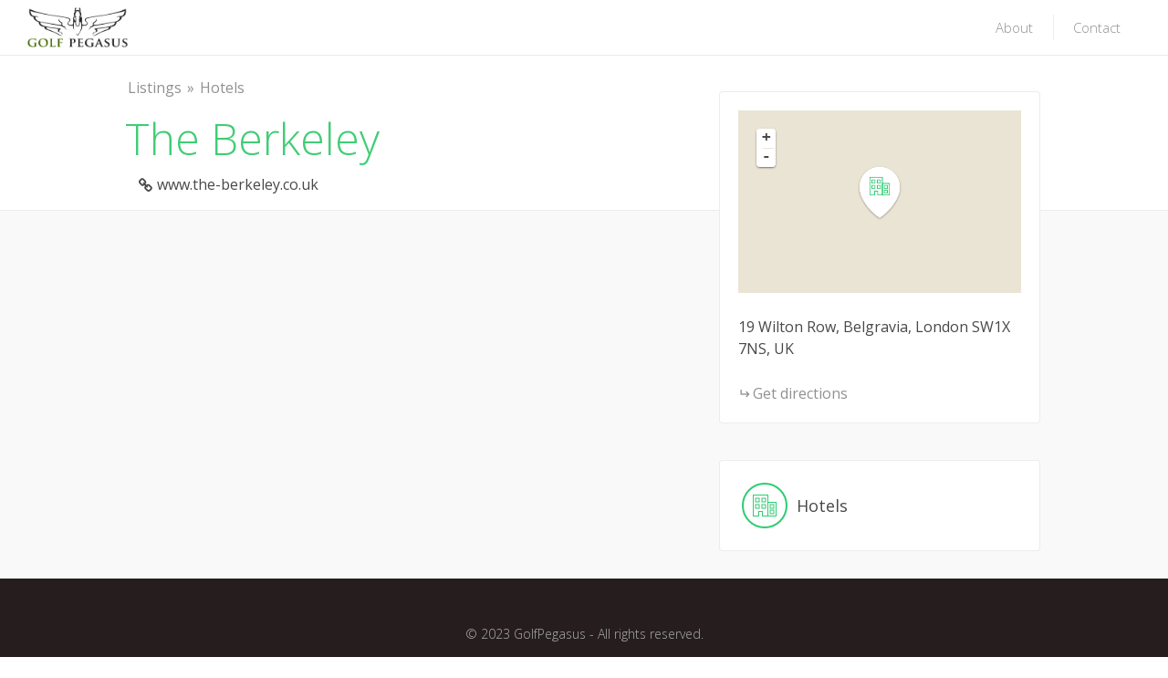

--- FILE ---
content_type: text/html; charset=UTF-8
request_url: https://www.golfpegasus.com/listings/the-berkeley/
body_size: 14486
content:
<!DOCTYPE html>
<html lang="en-US">
<head>
<meta charset="UTF-8">
<meta name="viewport" content="width=device-width, initial-scale=1, user-scalable=no">
<link rel="profile" href="http://gmpg.org/xfn/11">
<link rel="pingback" href="https://www.golfpegasus.com/xmlrpc.php">

<script defer data-domain="golfpegasus.com" src="https://plausible.io/js/script.js"></script>

<title>The Berkeley &#8211; Golf Pegasus</title>
<meta name='robots' content='max-image-preview:large' />
<link rel='dns-prefetch' href='//maps.googleapis.com' />
<link rel='dns-prefetch' href='//cdnjs.cloudflare.com' />
<link rel="alternate" type="application/rss+xml" title="Golf Pegasus &raquo; Feed" href="https://www.golfpegasus.com/feed/" />
<link rel="alternate" type="application/rss+xml" title="Golf Pegasus &raquo; Comments Feed" href="https://www.golfpegasus.com/comments/feed/" />
<script type="text/javascript">
window._wpemojiSettings = {"baseUrl":"https:\/\/s.w.org\/images\/core\/emoji\/14.0.0\/72x72\/","ext":".png","svgUrl":"https:\/\/s.w.org\/images\/core\/emoji\/14.0.0\/svg\/","svgExt":".svg","source":{"concatemoji":"https:\/\/www.golfpegasus.com\/wp-includes\/js\/wp-emoji-release.min.js?ver=6.2.8"}};
/*! This file is auto-generated */
!function(e,a,t){var n,r,o,i=a.createElement("canvas"),p=i.getContext&&i.getContext("2d");function s(e,t){p.clearRect(0,0,i.width,i.height),p.fillText(e,0,0);e=i.toDataURL();return p.clearRect(0,0,i.width,i.height),p.fillText(t,0,0),e===i.toDataURL()}function c(e){var t=a.createElement("script");t.src=e,t.defer=t.type="text/javascript",a.getElementsByTagName("head")[0].appendChild(t)}for(o=Array("flag","emoji"),t.supports={everything:!0,everythingExceptFlag:!0},r=0;r<o.length;r++)t.supports[o[r]]=function(e){if(p&&p.fillText)switch(p.textBaseline="top",p.font="600 32px Arial",e){case"flag":return s("\ud83c\udff3\ufe0f\u200d\u26a7\ufe0f","\ud83c\udff3\ufe0f\u200b\u26a7\ufe0f")?!1:!s("\ud83c\uddfa\ud83c\uddf3","\ud83c\uddfa\u200b\ud83c\uddf3")&&!s("\ud83c\udff4\udb40\udc67\udb40\udc62\udb40\udc65\udb40\udc6e\udb40\udc67\udb40\udc7f","\ud83c\udff4\u200b\udb40\udc67\u200b\udb40\udc62\u200b\udb40\udc65\u200b\udb40\udc6e\u200b\udb40\udc67\u200b\udb40\udc7f");case"emoji":return!s("\ud83e\udef1\ud83c\udffb\u200d\ud83e\udef2\ud83c\udfff","\ud83e\udef1\ud83c\udffb\u200b\ud83e\udef2\ud83c\udfff")}return!1}(o[r]),t.supports.everything=t.supports.everything&&t.supports[o[r]],"flag"!==o[r]&&(t.supports.everythingExceptFlag=t.supports.everythingExceptFlag&&t.supports[o[r]]);t.supports.everythingExceptFlag=t.supports.everythingExceptFlag&&!t.supports.flag,t.DOMReady=!1,t.readyCallback=function(){t.DOMReady=!0},t.supports.everything||(n=function(){t.readyCallback()},a.addEventListener?(a.addEventListener("DOMContentLoaded",n,!1),e.addEventListener("load",n,!1)):(e.attachEvent("onload",n),a.attachEvent("onreadystatechange",function(){"complete"===a.readyState&&t.readyCallback()})),(e=t.source||{}).concatemoji?c(e.concatemoji):e.wpemoji&&e.twemoji&&(c(e.twemoji),c(e.wpemoji)))}(window,document,window._wpemojiSettings);
</script>
<style type="text/css">
img.wp-smiley,
img.emoji {
	display: inline !important;
	border: none !important;
	box-shadow: none !important;
	height: 1em !important;
	width: 1em !important;
	margin: 0 0.07em !important;
	vertical-align: -0.1em !important;
	background: none !important;
	padding: 0 !important;
}
</style>
	<link rel='stylesheet' id='login-with-ajax-css' href='https://www.golfpegasus.com/wp-content/plugins/login-with-ajax/widget/widget.css?ver=3.1.7' type='text/css' media='all' />
<link rel='stylesheet' id='wp-block-library-css' href='https://www.golfpegasus.com/wp-includes/css/dist/block-library/style.min.css?ver=6.2.8' type='text/css' media='all' />
<link rel='stylesheet' id='classic-theme-styles-css' href='https://www.golfpegasus.com/wp-includes/css/classic-themes.min.css?ver=6.2.8' type='text/css' media='all' />
<style id='global-styles-inline-css' type='text/css'>
body{--wp--preset--color--black: #000000;--wp--preset--color--cyan-bluish-gray: #abb8c3;--wp--preset--color--white: #ffffff;--wp--preset--color--pale-pink: #f78da7;--wp--preset--color--vivid-red: #cf2e2e;--wp--preset--color--luminous-vivid-orange: #ff6900;--wp--preset--color--luminous-vivid-amber: #fcb900;--wp--preset--color--light-green-cyan: #7bdcb5;--wp--preset--color--vivid-green-cyan: #00d084;--wp--preset--color--pale-cyan-blue: #8ed1fc;--wp--preset--color--vivid-cyan-blue: #0693e3;--wp--preset--color--vivid-purple: #9b51e0;--wp--preset--gradient--vivid-cyan-blue-to-vivid-purple: linear-gradient(135deg,rgba(6,147,227,1) 0%,rgb(155,81,224) 100%);--wp--preset--gradient--light-green-cyan-to-vivid-green-cyan: linear-gradient(135deg,rgb(122,220,180) 0%,rgb(0,208,130) 100%);--wp--preset--gradient--luminous-vivid-amber-to-luminous-vivid-orange: linear-gradient(135deg,rgba(252,185,0,1) 0%,rgba(255,105,0,1) 100%);--wp--preset--gradient--luminous-vivid-orange-to-vivid-red: linear-gradient(135deg,rgba(255,105,0,1) 0%,rgb(207,46,46) 100%);--wp--preset--gradient--very-light-gray-to-cyan-bluish-gray: linear-gradient(135deg,rgb(238,238,238) 0%,rgb(169,184,195) 100%);--wp--preset--gradient--cool-to-warm-spectrum: linear-gradient(135deg,rgb(74,234,220) 0%,rgb(151,120,209) 20%,rgb(207,42,186) 40%,rgb(238,44,130) 60%,rgb(251,105,98) 80%,rgb(254,248,76) 100%);--wp--preset--gradient--blush-light-purple: linear-gradient(135deg,rgb(255,206,236) 0%,rgb(152,150,240) 100%);--wp--preset--gradient--blush-bordeaux: linear-gradient(135deg,rgb(254,205,165) 0%,rgb(254,45,45) 50%,rgb(107,0,62) 100%);--wp--preset--gradient--luminous-dusk: linear-gradient(135deg,rgb(255,203,112) 0%,rgb(199,81,192) 50%,rgb(65,88,208) 100%);--wp--preset--gradient--pale-ocean: linear-gradient(135deg,rgb(255,245,203) 0%,rgb(182,227,212) 50%,rgb(51,167,181) 100%);--wp--preset--gradient--electric-grass: linear-gradient(135deg,rgb(202,248,128) 0%,rgb(113,206,126) 100%);--wp--preset--gradient--midnight: linear-gradient(135deg,rgb(2,3,129) 0%,rgb(40,116,252) 100%);--wp--preset--duotone--dark-grayscale: url('#wp-duotone-dark-grayscale');--wp--preset--duotone--grayscale: url('#wp-duotone-grayscale');--wp--preset--duotone--purple-yellow: url('#wp-duotone-purple-yellow');--wp--preset--duotone--blue-red: url('#wp-duotone-blue-red');--wp--preset--duotone--midnight: url('#wp-duotone-midnight');--wp--preset--duotone--magenta-yellow: url('#wp-duotone-magenta-yellow');--wp--preset--duotone--purple-green: url('#wp-duotone-purple-green');--wp--preset--duotone--blue-orange: url('#wp-duotone-blue-orange');--wp--preset--font-size--small: 13px;--wp--preset--font-size--medium: 20px;--wp--preset--font-size--large: 36px;--wp--preset--font-size--x-large: 42px;--wp--preset--spacing--20: 0.44rem;--wp--preset--spacing--30: 0.67rem;--wp--preset--spacing--40: 1rem;--wp--preset--spacing--50: 1.5rem;--wp--preset--spacing--60: 2.25rem;--wp--preset--spacing--70: 3.38rem;--wp--preset--spacing--80: 5.06rem;--wp--preset--shadow--natural: 6px 6px 9px rgba(0, 0, 0, 0.2);--wp--preset--shadow--deep: 12px 12px 50px rgba(0, 0, 0, 0.4);--wp--preset--shadow--sharp: 6px 6px 0px rgba(0, 0, 0, 0.2);--wp--preset--shadow--outlined: 6px 6px 0px -3px rgba(255, 255, 255, 1), 6px 6px rgba(0, 0, 0, 1);--wp--preset--shadow--crisp: 6px 6px 0px rgba(0, 0, 0, 1);}:where(.is-layout-flex){gap: 0.5em;}body .is-layout-flow > .alignleft{float: left;margin-inline-start: 0;margin-inline-end: 2em;}body .is-layout-flow > .alignright{float: right;margin-inline-start: 2em;margin-inline-end: 0;}body .is-layout-flow > .aligncenter{margin-left: auto !important;margin-right: auto !important;}body .is-layout-constrained > .alignleft{float: left;margin-inline-start: 0;margin-inline-end: 2em;}body .is-layout-constrained > .alignright{float: right;margin-inline-start: 2em;margin-inline-end: 0;}body .is-layout-constrained > .aligncenter{margin-left: auto !important;margin-right: auto !important;}body .is-layout-constrained > :where(:not(.alignleft):not(.alignright):not(.alignfull)){max-width: var(--wp--style--global--content-size);margin-left: auto !important;margin-right: auto !important;}body .is-layout-constrained > .alignwide{max-width: var(--wp--style--global--wide-size);}body .is-layout-flex{display: flex;}body .is-layout-flex{flex-wrap: wrap;align-items: center;}body .is-layout-flex > *{margin: 0;}:where(.wp-block-columns.is-layout-flex){gap: 2em;}.has-black-color{color: var(--wp--preset--color--black) !important;}.has-cyan-bluish-gray-color{color: var(--wp--preset--color--cyan-bluish-gray) !important;}.has-white-color{color: var(--wp--preset--color--white) !important;}.has-pale-pink-color{color: var(--wp--preset--color--pale-pink) !important;}.has-vivid-red-color{color: var(--wp--preset--color--vivid-red) !important;}.has-luminous-vivid-orange-color{color: var(--wp--preset--color--luminous-vivid-orange) !important;}.has-luminous-vivid-amber-color{color: var(--wp--preset--color--luminous-vivid-amber) !important;}.has-light-green-cyan-color{color: var(--wp--preset--color--light-green-cyan) !important;}.has-vivid-green-cyan-color{color: var(--wp--preset--color--vivid-green-cyan) !important;}.has-pale-cyan-blue-color{color: var(--wp--preset--color--pale-cyan-blue) !important;}.has-vivid-cyan-blue-color{color: var(--wp--preset--color--vivid-cyan-blue) !important;}.has-vivid-purple-color{color: var(--wp--preset--color--vivid-purple) !important;}.has-black-background-color{background-color: var(--wp--preset--color--black) !important;}.has-cyan-bluish-gray-background-color{background-color: var(--wp--preset--color--cyan-bluish-gray) !important;}.has-white-background-color{background-color: var(--wp--preset--color--white) !important;}.has-pale-pink-background-color{background-color: var(--wp--preset--color--pale-pink) !important;}.has-vivid-red-background-color{background-color: var(--wp--preset--color--vivid-red) !important;}.has-luminous-vivid-orange-background-color{background-color: var(--wp--preset--color--luminous-vivid-orange) !important;}.has-luminous-vivid-amber-background-color{background-color: var(--wp--preset--color--luminous-vivid-amber) !important;}.has-light-green-cyan-background-color{background-color: var(--wp--preset--color--light-green-cyan) !important;}.has-vivid-green-cyan-background-color{background-color: var(--wp--preset--color--vivid-green-cyan) !important;}.has-pale-cyan-blue-background-color{background-color: var(--wp--preset--color--pale-cyan-blue) !important;}.has-vivid-cyan-blue-background-color{background-color: var(--wp--preset--color--vivid-cyan-blue) !important;}.has-vivid-purple-background-color{background-color: var(--wp--preset--color--vivid-purple) !important;}.has-black-border-color{border-color: var(--wp--preset--color--black) !important;}.has-cyan-bluish-gray-border-color{border-color: var(--wp--preset--color--cyan-bluish-gray) !important;}.has-white-border-color{border-color: var(--wp--preset--color--white) !important;}.has-pale-pink-border-color{border-color: var(--wp--preset--color--pale-pink) !important;}.has-vivid-red-border-color{border-color: var(--wp--preset--color--vivid-red) !important;}.has-luminous-vivid-orange-border-color{border-color: var(--wp--preset--color--luminous-vivid-orange) !important;}.has-luminous-vivid-amber-border-color{border-color: var(--wp--preset--color--luminous-vivid-amber) !important;}.has-light-green-cyan-border-color{border-color: var(--wp--preset--color--light-green-cyan) !important;}.has-vivid-green-cyan-border-color{border-color: var(--wp--preset--color--vivid-green-cyan) !important;}.has-pale-cyan-blue-border-color{border-color: var(--wp--preset--color--pale-cyan-blue) !important;}.has-vivid-cyan-blue-border-color{border-color: var(--wp--preset--color--vivid-cyan-blue) !important;}.has-vivid-purple-border-color{border-color: var(--wp--preset--color--vivid-purple) !important;}.has-vivid-cyan-blue-to-vivid-purple-gradient-background{background: var(--wp--preset--gradient--vivid-cyan-blue-to-vivid-purple) !important;}.has-light-green-cyan-to-vivid-green-cyan-gradient-background{background: var(--wp--preset--gradient--light-green-cyan-to-vivid-green-cyan) !important;}.has-luminous-vivid-amber-to-luminous-vivid-orange-gradient-background{background: var(--wp--preset--gradient--luminous-vivid-amber-to-luminous-vivid-orange) !important;}.has-luminous-vivid-orange-to-vivid-red-gradient-background{background: var(--wp--preset--gradient--luminous-vivid-orange-to-vivid-red) !important;}.has-very-light-gray-to-cyan-bluish-gray-gradient-background{background: var(--wp--preset--gradient--very-light-gray-to-cyan-bluish-gray) !important;}.has-cool-to-warm-spectrum-gradient-background{background: var(--wp--preset--gradient--cool-to-warm-spectrum) !important;}.has-blush-light-purple-gradient-background{background: var(--wp--preset--gradient--blush-light-purple) !important;}.has-blush-bordeaux-gradient-background{background: var(--wp--preset--gradient--blush-bordeaux) !important;}.has-luminous-dusk-gradient-background{background: var(--wp--preset--gradient--luminous-dusk) !important;}.has-pale-ocean-gradient-background{background: var(--wp--preset--gradient--pale-ocean) !important;}.has-electric-grass-gradient-background{background: var(--wp--preset--gradient--electric-grass) !important;}.has-midnight-gradient-background{background: var(--wp--preset--gradient--midnight) !important;}.has-small-font-size{font-size: var(--wp--preset--font-size--small) !important;}.has-medium-font-size{font-size: var(--wp--preset--font-size--medium) !important;}.has-large-font-size{font-size: var(--wp--preset--font-size--large) !important;}.has-x-large-font-size{font-size: var(--wp--preset--font-size--x-large) !important;}
.wp-block-navigation a:where(:not(.wp-element-button)){color: inherit;}
:where(.wp-block-columns.is-layout-flex){gap: 2em;}
.wp-block-pullquote{font-size: 1.5em;line-height: 1.6;}
</style>
<link rel='stylesheet' id='contact-form-7-css' href='https://www.golfpegasus.com/wp-content/plugins/contact-form-7/includes/css/styles.css?ver=4.8' type='text/css' media='all' />
<link rel='stylesheet' id='chosen-css' href='https://www.golfpegasus.com/wp-content/plugins/wp-job-manager/assets/css/chosen.css?ver=1.1.0' type='text/css' media='all' />
<link rel='stylesheet' id='wp-job-manager-frontend-css' href='https://www.golfpegasus.com/wp-content/plugins/wp-job-manager/assets/css/frontend.css?ver=1.26.2' type='text/css' media='all' />
<link rel='stylesheet' id='listable-style-css' href='https://www.golfpegasus.com/wp-content/themes/listable/style.css?ver=1.7.5' type='text/css' media='all' />
<link rel='stylesheet' id='listable-login-with-ajax-css' href='https://www.golfpegasus.com/wp-content/themes/listable/assets/css/login-with-ajax.css?ver=1.7.5' type='text/css' media='all' />
<script type='text/javascript' src='https://www.golfpegasus.com/wp-includes/js/jquery/jquery.min.js?ver=3.6.4' id='jquery-core-js'></script>
<script type='text/javascript' src='https://www.golfpegasus.com/wp-includes/js/jquery/jquery-migrate.min.js?ver=3.4.0' id='jquery-migrate-js'></script>
<script type='text/javascript' id='login-with-ajax-js-extra'>
/* <![CDATA[ */
var LWA = {"ajaxurl":"https:\/\/www.golfpegasus.com\/wp-admin\/admin-ajax.php"};
/* ]]> */
</script>
<script type='text/javascript' src='https://www.golfpegasus.com/wp-content/plugins/login-with-ajax/widget/login-with-ajax.js?ver=3.1.7' id='login-with-ajax-js'></script>
<script type='text/javascript' src='//cdnjs.cloudflare.com/ajax/libs/gsap/1.18.5/TweenLite.min.js?ver=6.2.8' id='tween-lite-js'></script>
<script type='text/javascript' src='//cdnjs.cloudflare.com/ajax/libs/gsap/1.18.5/plugins/ScrollToPlugin.min.js?ver=6.2.8' id='scroll-to-plugin-js'></script>
<script type='text/javascript' src='//cdnjs.cloudflare.com/ajax/libs/gsap/1.18.5/plugins/CSSPlugin.min.js?ver=6.2.8' id='cssplugin-js'></script>
<link rel="https://api.w.org/" href="https://www.golfpegasus.com/wp-json/" /><link rel="EditURI" type="application/rsd+xml" title="RSD" href="https://www.golfpegasus.com/xmlrpc.php?rsd" />
<link rel="wlwmanifest" type="application/wlwmanifest+xml" href="https://www.golfpegasus.com/wp-includes/wlwmanifest.xml" />
<meta name="generator" content="WordPress 6.2.8" />
<link rel="canonical" href="https://www.golfpegasus.com/listings/the-berkeley/" />
<link rel='shortlink' href='https://www.golfpegasus.com/?p=11609' />
<link rel="alternate" type="application/json+oembed" href="https://www.golfpegasus.com/wp-json/oembed/1.0/embed?url=https%3A%2F%2Fwww.golfpegasus.com%2Flistings%2Fthe-berkeley%2F" />
<link rel="alternate" type="text/xml+oembed" href="https://www.golfpegasus.com/wp-json/oembed/1.0/embed?url=https%3A%2F%2Fwww.golfpegasus.com%2Flistings%2Fthe-berkeley%2F&#038;format=xml" />

	<script>
	var gaaf_fields = ' [name="MainSearchField"], #search_location, .search_location';
	</script>
			<script type="text/javascript">
				if (typeof WebFont !== 'undefined') {					WebFont.load({
						google: {families: ['Open Sans:300:greek','Open Sans:300:greek','Open Sans:300,300italic,regular,italic,600,600italic,700,700italic,800,800italic:greek','Open Sans:300:greek','Open Sans:300:greek','Open Sans:300:greek','Open Sans:300:greek','Open Sans:300:greek']},
						classes: false,
						events: false
					});
				} else {
					var tk = document.createElement('script');
					tk.src = '//ajax.googleapis.com/ajax/libs/webfont/1/webfont.js';
					tk.type = 'text/javascript';

					tk.onload = tk.onreadystatechange = function () {
						WebFont.load({
							google: {families: ['Open Sans:300:greek','Open Sans:300:greek','Open Sans:300,300italic,regular,italic,600,600italic,700,700italic,800,800italic:greek','Open Sans:300:greek','Open Sans:300:greek','Open Sans:300:greek','Open Sans:300:greek','Open Sans:300:greek']},
							classes: false,
							events: false
						});
					};

					var s = document.getElementsByTagName('script')[0];
					s.parentNode.insertBefore(tk, s);
				}
			</script>
				<style id="customify_typography_output_style">
			.site-header .site-title {
 font-family: Open Sans;
font-weight: 300;
}
.primary-menu > ul, ul.primary-menu a {
 font-family: Open Sans;
font-weight: 300;
}
input,
								textarea,
								label,
								html,
								.entry-content blockquote cite,
								.comment-content blockquote cite,
								.card--feature .card__content,
								.rating,
								.widget--footer .search-form .search-field,
								.featured-label,
								.package__description,
								.footer-text-area,
								.widget_listing_comments h3.pixrating_title,
								.chosen-container-multi .chosen-choices,
								.chosen-container-single .chosen-single,
								.product .product__price,
								.product .product__tag {
 font-family: Open Sans;
}
.entry-title, .archive-title,
									h1, h2, h3,
									.card--feature .card__title,
									.results,
									.page-title,
									.search_location input,
									.package__title, .package__price,
									h2.comments-title,
									.page-add-listing fieldset:first-child label,
									.product-content .price {
 font-family: Open Sans;
font-weight: 300;
}
.intro,
									.description,
									.tabs.wc-tabs,
									.job-manager-form fieldset .job-manager-uploaded-files .job-manager-uploaded-file .job-manager-uploaded-file-preview a,
									.widget_subtitle--frontpage,
									.category-list a,
									.single:not(.single-job_listing) .entry-subtitle,
									.page .entry-subtitle,
									.single-job_listing .entry-subtitle {
 font-family: Open Sans;
font-weight: 300;
}
.card__title.card__title, ul.categories--widget .category-count,
									ul.categories--widget .category-text {
 font-family: Open Sans;
font-weight: 300;
}
.card {
 font-family: Open Sans;
font-weight: 300;
}
.single:not(.single-job_listing) .entry-meta,
								.page .entry-meta,
								.single:not(.single-job_listing) div.sd-social.sd-social > div.sd-content.sd-content ul li > a,
								.page div.sd-social.sd-social > div.sd-content.sd-content ul li > a,
								.search_jobs select,
								.search-form .search-field,
								.search_jobs--frontpage .chosen-container .chosen-results li,
								.search_jobs--frontpage .chosen-container-multi .chosen-choices li.search-field input[type=text],
								.search_jobs--frontpage .chosen-container-single .chosen-single span,
								.search_jobs .chosen-container .chosen-results li,
								.search_jobs .chosen-container-multi .chosen-choices li.search-field input[type=text],
								.search_jobs .chosen-container-single .chosen-single span,
								.search_jobs--frontpage-facetwp,
								.search_jobs--frontpage-facetwp input,
								.search_jobs--frontpage-facetwp select,
								.search_jobs--frontpage-facetwp .facetwp-filter-title,
								.header-facet-wrapper .facetwp-facet input,
								.header-facet-wrapper .facetwp-facet select,
								.header-facet-wrapper .facetwp-facet label,
								.active-tag,
								.chosen-results,
								.job_filters .search_jobs div.search_location input,
								.search-suggestions-menu li a,
								.page-template-front_page .search-form .search-submit,
								.btn,
								input[type="submit"],
								button[type="submit"],
								.woocommerce-account:not(.logged-in) .woocommerce form.login input[type="submit"],
								.woocommerce .button,
								.search_jobs--frontpage #search_location {
 font-family: Open Sans;
font-weight: 300;
}
		</style>
			<style id="customify_output_style">
		
.bar, .bar--fixed, .site-header,
.primary-menu ul .children, ul.primary-menu .sub-menu, .search-suggestions-menu,
.search-suggestions-menu .sub-menu,
.site-header .search-form .search-field,
.site-header .search-form.is--active,
.search_jobs--frontpage .chosen-container .chosen-results { background-color: #FFFFFF; }
ul.primary-menu > .menu-item.menu-item-has-children > .sub-menu:before,
  .site-header .search-suggestions-menu:before { border-top-color: #FFFFFF; }
.site-header .site-title,
.menu-trigger, .search-trigger--mobile { color: #484848; }
.search-form .search-field,
.search-form .search-submit { color: #484848; }
.header--transparent .primary-menu ul .children a,
.primary-menu ul .header--transparent .children a,
.header--transparent ul.primary-menu .sub-menu a,
ul.primary-menu .header--transparent .sub-menu a,
div.sd-social.sd-social .inner a span { color: #919191; }
.primary-menu ul a, ul.primary-menu a, .menu-wrapper a,
.primary-menu ul .page_item a,
ul.primary-menu .menu-item a,
.primary-menu ul .page_item_has_children > a,
ul.primary-menu .menu-item-has-children > a { color: #919191; }
.sub-menu .primary-menu ul .page_item_has_children:after,
.primary-menu ul .sub-menu .page_item_has_children:after,
.sub-menu ul.primary-menu .menu-item-has-children:after,
ul.primary-menu .sub-menu .menu-item-has-children:after,
.primary-menu ul .page_item_has_children:after,
ul.primary-menu .menu-item-has-children:after,
.primary-menu ul > .cta.page_item:after,
ul.primary-menu > .cta.menu-item:after { border-top-color: #919191; }
.primary-menu.primary-menu ul .page_item_has_children:hover:after,
ul.primary-menu.primary-menu .menu-item-has-children:hover:after,
.hover.menu-item-has-children > a:after, .hover.page_item_has_children > a:after,
.page-template-front_page .is--active .search-field-wrapper:after { border-top-color: #ff4d55; }
.search-suggestions-menu .menu-item-has-children:hover:after { border-left-color: #ff4d55; }
.primary-menu > ul li:hover > a, ul.primary-menu li:hover > a,
.search-suggestions-menu li:hover > a,
.header--transparent .primary-menu ul .page_item_has_children:hover > a,
.header--transparent .primary-menu ul .page_item:hover > a,
.header--transparent ul.primary-menu .menu-item-has-children:hover > a,
.header--transparent ul.primary-menu .menu-item:hover > a { color: #ff4d55; }
.page-template-front_page .search-suggestions-menu > .menu-item:hover > a,
.search_jobs--frontpage .chosen-container .chosen-results li:hover { background-color: #ff4d55; }
html, .job_filters, .page-package-selection .hentry.hentry, .single-job_listing .entry-header:before,
.listing-sidebar--main .widget:not(.widget_listing_tags):not(.widget_listing_actions):not(.widget_listing_comments),
.listing-sidebar--top .widget,
.listing-sidebar--bottom,
.listing-sidebar--main .comment-respond,
.page-add-listing .entry-content,
.page-add-listing fieldset:first-child,
.woocommerce-account:not(.logged-in) .entry-content .woocommerce form,
.post-password-form,
.page-listings div.job_listings .load_more_jobs strong { background-color: #FFFFFF; }
.widget_listing_comments #add_post_rating:not(:empty):before { border-right-color: #FFFFFF; }
.front-page-section:nth-child(2n),
.blog, .archive, .woocommerce.archive,
.page-header, .page-header-background,
.single:not(.single-job_listing) .entry-featured, .page .entry-featured,
.error404 .entry-header, .search-no-results .entry-header,
.single-job_listing,
.page-add-listing .hentry,
.job_filters .showing_jobs,
.job_listing_packages,
.page-listings,
.tax-job_listing_category,
.tax-job_listing_tag,
.single-action-buttons .action__icon,
.woocommerce-account:not(.logged-in) .site-content,
.woocommerce-account:not(.logged-in) .entry-content,
.mobile-buttons, .tabs.wc-tabs,
.woocommerce-cart,
.woocommerce-checkout { background-color: #F9F9F9; }
.job_listing_packages, { background-color: #F9F9F9; }
.page-title,
.widget_title--frontpage,
.single:not(.single-job_listing) .entry-title, .page .entry-title,

.card__title.card__title,
.card__title.card__title a,
.package__price,
.product .card__title.card__title,

h1, h2, h3, h4, h5, h6,
.results,
.intro,
.listing-sidebar .widget_sidebar_title { color: #484848; }
.widget_subtitle--frontpage { color: #919191; }
.entry-content a:hover, .comment-content a:hover,
label, html,

.widget--footer .search-form .search-field,
.entry-content a.listing-contact,
.single-action-buttons .action__text, .single-action-buttons .action__text--mobile,
div.sd-social.sd-social > div.sd-content.sd-content ul li > a span,

.listing-sidebar,
.widget_listing_content,
.widget_listing_comments h3.pixrating_title,
.widget_listing_sidebar_categories .category-text,
.widget_listing_tags .tag__text,
ol.comment-list .fn,
ol.comment-list .fn a,
ol.comment-list .comment-content,
ol.comment-list .reply,
.comment-respond label,
.page-template-front_page .search-form .search-field,
.woocommerce-account:not(.logged-in) .woocommerce form.login .form-row .required,
.mobile-buttons .btn--view, .search_jobs--frontpage .chosen-container .chosen-results li { color: #484848; }
input[type="checkbox"]:focus,
.package__btn.package__btn:hover { border-color: #484848; }
.btn:hover, input[type="submit"]:hover,
.job-manager-form fieldset .job-manager-uploaded-files .job-manager-uploaded-file .job-manager-uploaded-file-preview a:hover,
.woocommerce-account:not(.logged-in) .woocommerce form.login input[type="submit"]:hover,
.woocommerce .button:hover, .btn:focus, input[type="submit"]:focus,
.job-manager-form fieldset .job-manager-uploaded-files .job-manager-uploaded-file .job-manager-uploaded-file-preview a:focus,
.woocommerce-account:not(.logged-in) .woocommerce form.login input[type="submit"]:focus, .woocommerce .button:focus,
.package__btn.package__btn:hover,
.job_listing_preview_title input[name="edit_job"],
 .page-template-front_page .search-form .search-submit:hover { background-color: #484848; }
.btn, input[type="submit"],
.page-template-front_page .search-form .search-submit,
.job-manager-form fieldset .job-manager-uploaded-files .job-manager-uploaded-file .job-manager-uploaded-file-preview a,
.woocommerce-account:not(.logged-in) .woocommerce form.login input[type="submit"],
.woocommerce .button,
.popup__rating,
.single-action-buttons .action:hover .action__icon,
.action--favorite.bookmarked .action__icon,
.package--featured .package__btn.package__btn,
.featured-label,
.product .product__tag,
.wc-bookings-date-picker .ui-datepicker td > a:hover,
.wc-bookings-date-picker .ui-datepicker table .bookable-range a,
.wc-bookings-date-picker .ui-datepicker table .ui-datepicker-current-day a,
.block-picker > li a.selected,
.block-picker > li a:hover,
.lwa-form input[type="submit"]:hover { background-color: #40cc75; }
.package__btn.package__btn { color: #40cc75; }
.heart.is--bookmarked #hearshape { fill: #40cc75; }
.card, .package, .leaflet-popup-content, .leaflet-popup-tip { background-color: #FFFFFF; }
.card { border-radius: 8px; }
ul.categories--widget .category-cover { border-radius: 4px; }
.card--listing .card__title.card__title,
.card--post a:hover,
.grid__item--widget .posted-on a:hover,
.grid__item--widget .card--post a:hover,
.popup__title.popup__title { color: #2ecc71; }
.card, .card__content, .card--post.sticky,
.popup__address, .package__description,
.single-job_listing .entry-subtitle { color: #ababab; }
.card .pin,
.card .pin__icon,
.card--listing .card__rating.rating,
.widget_listing_sidebar_categories .category-icon { color: #2ecc71; }
.card__tag,
.card__rating.rating,
.single-action-buttons .action__icon,
.widget_listing_sidebar_categories .category-icon { border-color: #2ecc71; }
.pin--selected #selected { fill: #2ecc71; }
.card__rating.card__pin { color: #2ecc71; }
.card__tag,
.card__rating.rating,
.widget_listing_sidebar_categories .category-icon { background-color: #FFFFFF; }
.pin #selected,
.marker-cluster svg #svgCluster2,
.marker-cluster svg #svgCluster3,
.marker-cluster svg #svgCluster4,
.pin #oval { fill: #FFFFFF; }
.pin--selected #selected,
.marker-cluster svg #svgCluster1,
.heart.is--bookmarked #heartshape { fill: #2ecc71; }
.marker-cluster, .pin__icon { color: #2ecc71; }
.footer-widget-area { background-color: #2F2929; }
.widget--footer { color: #FFFFFF; }
.site-footer { background-color: #261E1E; }
.site-info { color: #ADADB2; }
.theme-info { color: #706C6C; }
.not-entry-content a,
.comment-content a,
.single-categories-breadcrumb a:hover,
.single-rating > i, .widget_listing_comments .comment .review_rate > i,
.single-action-buttons .action:hover .action__text,
.action--favorite.bookmarked .action__icon,
.tags-links a:hover, .tags-links a:focus,
.loader,
.listing-sidebar a:hover,
.listing-sidebar .action__icon,
.widget_listing_comments #add_comment_rating_wrap i,
ol.comment-list .fn a:hover,
.single-job_listing .entry-title,
.page-listings div.job_listings .load_more_jobs:hover strong,
.tax-job_listing_category div.job_listings .load_more_jobs:hover strong,
.tax-job_listing_tag div.job_listings .load_more_jobs:hover strong,
.chosen-container-single .chosen-single span,
.chosen-container .chosen-results li.highlighted,
progress,
.single-product .stars a:before,
.product-content .price,
.tabs.wc-tabs li.active a,
.color-accent,
.entry-content a, .comment-content a,
.gallery-arrow,
.job-manager-form fieldset .job-manager-uploaded-files .job-manager-uploaded-file .job-manager-uploaded-file-preview a:hover,
.job-manager-form fieldset .job-manager-uploaded-files .job-manager-uploaded-file .job-manager-uploaded-file-preview a:focus,
.package__btn.package__btn:hover,
.nav-links a:hover, .site-footer a:hover, .facetwp-pager a:hover,
.facetwp-pager a.first-page:hover:before, .facetwp-pager a.first-page:hover:after,
.facetwp-pager a.last-page:hover:before, .facetwp-pager a.last-page:hover:after,
.widget_listing_sidebar_claim_listing .listing-claim-button, .lwa-form .lwa-action-link,
.pac-container .pac-item:hover .pac-item-query { color: #40cc75; }
.secondary-menu, .secondary-menu-wrapper:before, .product__remove,
.page-template-front_page .pac-container .pac-item:hover,
.page-template-front_page .search_jobs--frontpage .search-submit,
.facetwp-type-slider .noUi-connect,
.card__featured-tag, .woocommerce-message { background-color: #40cc75; }
progress::-webkit-progress-bar { background: #40cc75; }
progress::-webkit-progress-value { background: #40cc75; }
progress::-moz-progress-bar { background: #40cc75; }
.page-template-front_page .is--active .search-field-wrapper.has--menu:after,
ul.secondary-menu > .menu-item.menu-item-has-children > .sub-menu:after { border-top-color: #40cc75; }
.description, .tabs.wc-tabs,

.single-categories-breadcrumb a,
.single-categories-breadcrumb a:after,
.single-rating .rating-value, .widget_listing_comments .comment .review_rate .rating-value,
div.sd-social.sd-social > div.sd-content.sd-content ul li > a,
.sharedaddy div.sd-social-icon .sd-content ul li[class*="share-"].share-press-this a.sd-button,
.sharedaddy div.sd-social-icon .sd-content ul li[class*="share-"].share-press-this a.sd-button:before,
.tags-links,
.tags-links a,
.listing-sidebar a,
.widget_listing_comments .comment-meta a,
.comment-meta a,
.single:not(.single-job_listing) .entry-subtitle, .page .entry-subtitle,
.single:not(.single-job_listing) .entry-meta a, .page .entry-meta a,
.tax-job_listing_category div.job_listings .load_more_jobs strong, .tax-job_listing_tag div.job_listings .load_more_jobs strong,

.search_jobs select,
.chosen-container-multi .chosen-choices li.search-field input[type=text], .chosen-container-single .chosen-single span,
.active-tag,
.select-tags .chosen-container-multi .chosen-choices,

.chosen-results,
.job-manager-form .field small.field-description,
.uploader-btn .spacer .text,
.page-add-listing .chosen-container-multi .chosen-choices li.search-choice,
.woocommerce-account:not(.logged-in) .woocommerce form.login label[for=rememberme],
.woocommerce-account:not(.logged-in) .lost_password a,
.woocommerce-breadcrumb,
.product-content .price del,
.mfp-iframe-scaler.mfp-wp-login .mfp-close,
.nav-links a, .facetwp-pager a { color: #919191; }
.page-template-front_page .search-form .search-field::-webkit-input-placeholder { color: #919191; }
.page-template-front_page .search-form .search-field::-moz-placeholder { color: #919191; }
.page-template-front_page .search-form .search-field::-moz-placeholder { color: #919191; }
.select-tags .chosen-container-multi .chosen-choices li.search-field::-webkit-input-placeholder { color: #919191; }
.select-tags .chosen-container-multi .chosen-choices li.search-field:-moz-placeholder { color: #919191; }
.select-tags .chosen-container-multi .chosen-choices li.search-field::-moz-placeholder { color: #919191; }
.select-tags .chosen-container-multi .chosen-choices li.search-field:-ms-input-placeholder { color: #919191; }
.description_tooltip { color: #919191; }
.job_filters .showing_jobs,
.tax-job_listing_category div.job_listings .load_more_jobs strong,
.tax-job_listing_tag div.job_listings .load_more_jobs strong { color: #ABABAB; }
.chosen-container-single .chosen-single div b:after,
.select-tags .chosen-container-multi .chosen-choices:after { border-top-color: #ABABAB; }
.remove-tag:before,
.remove-tag:after { background-color: #ABABAB; }
.site-header .site-title { font-size: 24px; }
.site-header .site-title { text-transform: None; }
.site-header .site-title { letter-spacing: 0px; }
.primary-menu > ul a, ul.primary-menu a,
.search-suggestions-menu li a { font-size: 14.95px; }
.primary-menu > ul a, ul.primary-menu a,
.search-suggestions-menu li a { text-transform: Capitalize; }
.primary-menu > ul a, ul.primary-menu a,
.search-suggestions-menu li a { letter-spacing: 0px; }
.card__title.card__title,
ul.categories--widget .category-text { font-size: 24px; }
.card__title.card__title, ul.categories--widget .category-count,
ul.categories--widget .category-text { text-transform: None; }
.card__title.card__title, ul.categories--widget .category-count,
ul.categories--widget .category-text { letter-spacing: 0px; }
@media only screen and  (min-width: 900px) { .primary-menu ul .children, ul.primary-menu .sub-menu{border-top-color: #e1e1e1} }
@media not screen and (min-width: 900px) { .menu-wrapper, .search-form input.search-field { background-color: #FFFFFF; }
 }
@media not screen  and (min-width: 900px) { .primary-menu ul .children, ul.primary-menu .sub-menu{background-color: #e1e1e1} }
@media screen and (min-width: 900px)  { .primary-menu ul > .cta.page_item, ul.primary-menu > .cta.menu-item { border-color: #EBEBEB; }
 }
@media not screen and (min-width: 480px) { .grid.job_listings > .grid__item,
.job_listings.product-content > .grid__item,
.product-content.job_listings > * { background-color: #F9F9F9; }
 }

		</style>		<style type="text/css" id="wp-custom-css">
			/*
You can add your own CSS here.

Click the help icon above to learn more.
*/

ul.categories--widget .category-count {
	background: none;
    border-radius: none;
    color: none;
    display: none;
    font-size: 18px;
    height: 36px;
    line-height: 36px;
    position: absolute;
    right: 2px;
    top: 2px;
    width: 36px;
}

.nav-links {
	display: none;
}

.archive
.site-footer {
	display: none;
}

.archive
.listing_category_description {
	display: none;
}

.search-field {

}

.has--menu::after {
	content: none;
	visibility:hidden;
}

.single_job_listing .entry-header .entry-subtitle {
	display: none;
}

.card__tagline {
	display: none;
}

.address__street, .address__street-no, .address__postcode, .address__city { display: inline; }		</style>
		</head>
<body class="job_listing-template-default single single-job_listing postid-11609 wp-custom-logo is--using-facetwp golfpegasus" data-mapbox-token="pk.eyJ1IjoiZ2FiZGkiLCJhIjoiY2toeHZueTRnMDFhMjJ4cGpqOGV0c3A5OCJ9.RKK4ISAFLbYRwgPczzZmNQ" data-mapbox-style="mapbox.satellite">
<div id="page" class="hfeed site">
	<a class="skip-link screen-reader-text" href="#content">Skip to content</a>

	<header id="masthead" class="site-header  " role="banner">
		<div class="site-branding  site-branding--image"><a href="https://www.golfpegasus.com/" class="custom-logo-link" rel="home"><img width="550" height="224" src="https://www.golfpegasus.com/wp-content/uploads/2017/02/cropped-golfpegasus_logo.png" class="custom-logo" alt="Golf Pegasus" decoding="async" srcset="https://www.golfpegasus.com/wp-content/uploads/2017/02/cropped-golfpegasus_logo.png 550w, https://www.golfpegasus.com/wp-content/uploads/2017/02/cropped-golfpegasus_logo-300x122.png 300w, https://www.golfpegasus.com/wp-content/uploads/2017/02/cropped-golfpegasus_logo-450x183.png 450w" sizes="(max-width: 550px) 100vw, 550px" /></a></div>
		

				<button class="menu-trigger  menu--open  js-menu-trigger">
		<svg width="30px" height="30px" viewBox="0 0 30 30" version="1.1" xmlns="http://www.w3.org/2000/svg" xmlns:xlink="http://www.w3.org/1999/xlink">
    <defs></defs>
    <g id="Responsiveness" stroke="none" stroke-width="1" fill="currentColor" fill-rule="evenodd">
        <g id="noun_70916" transform="translate(0.000000, 5.000000)">
            <path d="M0.909090909,2.22222222 L29.0909091,2.22222222 C29.5927273,2.22222222 30,1.72444444 30,1.11111111 C30,0.497777778 29.5927273,0 29.0909091,0 L0.909090909,0 C0.407272727,0 0,0.497777778 0,1.11111111 C0,1.72444444 0.407272727,2.22222222 0.909090909,2.22222222 L0.909090909,2.22222222 Z" id="Shape"></path>
            <path d="M0.909090909,11.1111111 L29.0909091,11.1111111 C29.5927273,11.1111111 30,10.6133333 30,10 C30,9.38666667 29.5927273,8.88888889 29.0909091,8.88888889 L0.909090909,8.88888889 C0.407272727,8.88888889 0,9.38666667 0,10 C0,10.6133333 0.407272727,11.1111111 0.909090909,11.1111111 L0.909090909,11.1111111 Z" id="Shape"></path>
            <path d="M0.909090909,20 L29.0909091,20 C29.5927273,20 30,19.5022222 30,18.8888889 C30,18.2755556 29.5927273,17.7777778 29.0909091,17.7777778 L0.909090909,17.7777778 C0.407272727,17.7777778 0,18.2755556 0,18.8888889 C0,19.5022222 0.407272727,20 0.909090909,20 L0.909090909,20 Z" id="Shape"></path>
        </g>
    </g>
</svg>
		</button>
		<nav id="site-navigation" class="menu-wrapper" role="navigation">
			<button class="menu-trigger  menu--close  js-menu-trigger">

				<svg class="close-icon" width="30" height="30" viewBox="0 0 30 30" fill="currentColor" xmlns="http://www.w3.org/2000/svg"><path d="M16.326 15l13.4-13.4c.366-.366.366-.96 0-1.325-.366-.367-.96-.367-1.326 0L15 13.675 1.6.275C1.235-.093.64-.093.275.275c-.367.365-.367.96 0 1.324l13.4 13.4-13.4 13.4c-.367.364-.367.96 0 1.323.182.184.422.275.662.275.24 0 .48-.09.663-.276l13.4-13.4 13.4 13.4c.183.184.423.275.663.275.24 0 .48-.09.662-.276.367-.365.367-.96 0-1.324L16.325 15z" fill-rule="evenodd"/>

			</button>

			<ul id="menu-main-menu" class="primary-menu"><li id="menu-item-11056" class="menu-item menu-item-type-post_type menu-item-object-page menu-item-11056"><a href="https://www.golfpegasus.com/about/" class=" ">About</a></li>
<li id="menu-item-11060" class="menu-item menu-item-type-post_type menu-item-object-page menu-item-11060"><a href="https://www.golfpegasus.com/contact/" class=" ">Contact</a></li>
</ul>
		</nav>
			</header><!-- #masthead -->

	<div id="content" class="site-content">

<div id="primary" class="content-area">
	<main id="main" class="site-main" role="main">

	
		<article id="post-11609" class="post-11609 job_listing type-job_listing status-publish has-post-thumbnail hentry job_listing_category-hotels" itemscope itemtype="http://schema.org/LocalBusiness">
			
				<div>
					
<div class="single_job_listing"
	data-latitude="51.5014697"
	data-longitude="-0.1542481"
	data-categories=""
	>

			<div class="grid">
			<div class="grid__item  column-content  entry-content">
				<header class="entry-header">
					<nav class="single-categories-breadcrumb">
						<a href="https://www.golfpegasus.com/jobs/">Listings</a> >>
						<a href="https://www.golfpegasus.com/listing-category/hotels/">Hotels</a>					</nav>

					<h1 class="entry-title" itemprop="name">The Berkeley</h1>
					
					<div class="single-meta">
				<a class="listing-contact  listing--website" href="http://www.the-berkeley.co.uk" itemprop="url" target="_blank" rel="nofollow">www.the-berkeley.co.uk</a>
			</div>				</header><!-- .entry-header -->
									<div class="listing-sidebar  listing-sidebar--main">
						<div id="listing_actions-2" class="widget  widget_listing_actions">
		<div class="single-action-buttons">
			
		</div><!-- .single-action-buttons -->

		</div><div id="listing_content-2" class="widget  widget_listing_content"></div>					</div>
							</div> <!-- / .column-1 -->

			<div class="grid__item  column-sidebar">
									<div class="listing-sidebar  listing-sidebar--top  listing-sidebar--secondary">
						<div id="listing_sidebar_map-2" class="widget  widget_listing_sidebar_map">
		<div itemprop="geo" itemscope itemtype="http://schema.org/GeoCoordinates">
			<div id="map" class="listing-map"></div>

			
				<meta itemprop="latitude" content="51.5014697"/>
				<meta itemprop="longitude" content="-0.1542481"/>

			
		</div>
		<div class="listing-map-content">
			<address class="listing-address" itemprop="address" itemscope itemtype="http://schema.org/PostalAddress">
				19 Wilton Row, Belgravia, London SW1X 7NS, UK					<meta itemprop="streetAddress" content="19 Wilton Row">
					<meta itemprop="addressLocality" content="London">
					<meta itemprop="postalCode" content="SW1X 7NS">
					<meta itemprop="addressRegion" content="">
					<meta itemprop="addressCountry" content="GB">
							</address>
							<a href="//maps.google.com/maps?daddr=51.5014697,-0.1542481" class="listing-address-directions" target="_blank">Get directions</a>
					</div><!-- .listing-map-content -->

		</div>					</div>
				
									<div class="listing-sidebar  listing-sidebar--bottom  listing-sidebar--secondary">
						<div id="listing_sidebar_categories-2" class="widget  widget_listing_sidebar_categories">
			<ul class="categories">
									<li>
						<a href="https://www.golfpegasus.com/listing-category/hotels/">
															<span class="category-icon">
									<svg width="26" height="24" viewBox="0 0 26 24" xmlns="http://www.w3.org/2000/svg"><g transform="translate(-11 -12)" fill="none" fill-rule="evenodd"><circle stroke="currentColor" stroke-width="2" cx="24" cy="24" r="24"/><g fill="currentColor"><path d="M28 36h-7v-5h-3v5h-7V12h17v24zm-6-1h5V13H12v22h5v-5h5v5z"/><path d="M18.5 27.5h-5v-5h5v5zm-4-1h3v-3h-3v3zM25.5 27.5h-5v-5h5v5zm-4-1h3v-3h-3v3zM34.5 27.5h-5v-5h5v5zm-4-1h3v-3h-3v3zM34.5 33.5h-5v-5h5v5zm-4-1h3v-3h-3v3zM18.5 20.5h-5v-5h5v5zm-4-1h3v-3h-3v3zM25.5 20.5h-5v-5h5v5zm-4-1h3v-3h-3v3z"/><path d="M37 36H27V20h10v16zm-9-1h8V21h-8v14z"/></g></g></svg>								</span>
														<span class="category-text">Hotels</span>
						</a>
					</li>

				
			</ul><!-- .categories -->

			</div>					</div>
				
			</div><!-- / .column-2 -->
		</div>
	</div>				</div><!-- .entry-content -->

				<footer class="entry-footer">
									</footer><!-- .entry-footer -->

			<div class="single-listing-map-category-icon"><svg width="26" height="24" viewBox="0 0 26 24" xmlns="http://www.w3.org/2000/svg"><g transform="translate(-11 -12)" fill="none" fill-rule="evenodd"><circle stroke="currentColor" stroke-width="2" cx="24" cy="24" r="24"/><g fill="currentColor"><path d="M28 36h-7v-5h-3v5h-7V12h17v24zm-6-1h5V13H12v22h5v-5h5v5z"/><path d="M18.5 27.5h-5v-5h5v5zm-4-1h3v-3h-3v3zM25.5 27.5h-5v-5h5v5zm-4-1h3v-3h-3v3zM34.5 27.5h-5v-5h5v5zm-4-1h3v-3h-3v3zM34.5 33.5h-5v-5h5v5zm-4-1h3v-3h-3v3zM18.5 20.5h-5v-5h5v5zm-4-1h3v-3h-3v3zM25.5 20.5h-5v-5h5v5zm-4-1h3v-3h-3v3z"/><path d="M37 36H27V20h10v16zm-9-1h8V21h-8v14z"/></g></g></svg></div>		</article><!-- #post-## -->

		
	<nav class="navigation post-navigation" aria-label="Posts">
		<h2 class="screen-reader-text">Post navigation</h2>
		<div class="nav-links"><div class="nav-previous"><a href="https://www.golfpegasus.com/listings/le-touessrok/" rel="prev">Le Touessrok</a></div><div class="nav-next"><a href="https://www.golfpegasus.com/listings/mandarin-oriental-1/" rel="next">Mandarin Oriental Hyde Park</a></div></div>
	</nav>	</main><!-- #main -->
</div><!-- #primary -->


	</div><!-- #content -->

	<footer id="colophon" class="site-footer" role="contentinfo">
					<div id="footer-sidebar" class="footer-widget-area" role="complementary">
							</div><!-- #primary-sidebar -->
				<div class="footer-text-area">
			<div class="site-info">
									<div class="site-copyright-area">
						© 2023 GolfPegasus - All rights reserved. 					</div>
											</div><!-- .site-info -->
			<div class="theme-info">
			</div>
		</div>
	</footer><!-- #colophon -->
</div><!-- #page -->

<div class="hide">
	<div class="arrow-icon-svg"><svg width="25" height="23" viewBox="0 0 25 23" xmlns="http://www.w3.org/2000/svg"><path d="M24.394 12.81c.04-.043.08-.084.114-.13.02-.02.04-.047.055-.07l.025-.034c.258-.345.412-.773.412-1.24 0-.464-.154-.89-.412-1.237-.01-.02-.022-.036-.035-.05l-.045-.06c-.035-.044-.073-.09-.118-.13L15.138.61c-.814-.813-2.132-.813-2.946 0-.814.814-.814 2.132 0 2.947l5.697 5.7H2.08c-1.148 0-2.08.93-2.08 2.083 0 1.15.932 2.082 2.084 2.085H17.89l-5.7 5.695c-.814.815-.814 2.137 0 2.95.814.815 2.132.815 2.946 0l9.256-9.255c-.004-.003 0-.006 0-.006z" fill="currentColor" fill-rule="evenodd"/></svg>

</div>
	<div class="cluster-icon-svg"><svg width="50px" height="62px" viewBox="0 0 50 62" version="1.1" xmlns="http://www.w3.org/2000/svg" xmlns:xlink="http://www.w3.org/1999/xlink">
    <defs>
        <filter x="-50%" y="-50%" width="200%" height="200%" filterUnits="objectBoundingBox" id="filter-1">
            <feOffset dx="0" dy="1" in="SourceAlpha" result="shadowOffsetOuter1"></feOffset>
            <feGaussianBlur stdDeviation="1" in="shadowOffsetOuter1" result="shadowBlurOuter1"></feGaussianBlur>
            <feColorMatrix values="0 0 0 0 0   0 0 0 0 0   0 0 0 0 0  0 0 0 0.35 0" in="shadowBlurOuter1" type="matrix" result="shadowMatrixOuter1"></feColorMatrix>
            <feMerge>
                <feMergeNode in="shadowMatrixOuter1"></feMergeNode>
                <feMergeNode in="SourceGraphic"></feMergeNode>
            </feMerge>
        </filter>
        <path id="unique-path-2" d="M6.75141997,6.76666667 C0.287315594,13.2746963 -1.50665686,22.6191407 1.24745785,30.7382815 C7.20204673,48.0746963 23.0106822,58 23.0106822,58 C23.0106822,58 38.6298497,48.1382815 44.6475946,30.9969185 C44.6475946,30.9333333 44.7107506,30.8697481 44.7107506,30.8027259 C47.5280214,22.6191407 45.7340489,13.2746963 39.2699445,6.76666667 C30.3086168,-2.25555556 15.7127477,-2.25555556 6.75141997,6.76666667 Z"></path>
        <filter x="-50%" y="-50%" width="200%" height="200%" filterUnits="objectBoundingBox" id="filter-3">
            <feOffset dx="0" dy="1" in="SourceAlpha" result="shadowOffsetOuter1"></feOffset>
            <feGaussianBlur stdDeviation="1" in="shadowOffsetOuter1" result="shadowBlurOuter1"></feGaussianBlur>
            <feColorMatrix values="0 0 0 0 0   0 0 0 0 0   0 0 0 0 0  0 0 0 0.35 0" in="shadowBlurOuter1" type="matrix" result="shadowMatrixOuter1"></feColorMatrix>
            <feMerge>
                <feMergeNode in="shadowMatrixOuter1"></feMergeNode>
                <feMergeNode in="SourceGraphic"></feMergeNode>
            </feMerge>
        </filter>
        <path id="unique-path-4" d="M8.87079997,8.83664825 C3.24983965,14.4470186 1.6898636,22.5025742 4.08474595,29.5018334 C9.26264933,44.4470186 23.0092889,53.0033149 23.0092889,53.0033149 C23.0092889,53.0033149 36.5911736,44.5018334 41.8239953,29.7247964 C41.8239953,29.6699816 41.8789136,29.6151668 41.8789136,29.557389 C44.3287142,22.5025742 42.7687382,14.4470186 37.1477778,8.83664825 C29.355319,1.05887047 16.6632588,1.05887047 8.87079997,8.83664825 Z"></path>
        <filter x="-50%" y="-50%" width="200%" height="200%" filterUnits="objectBoundingBox" id="filter-5">
            <feOffset dx="0" dy="1" in="SourceAlpha" result="shadowOffsetOuter1"></feOffset>
            <feGaussianBlur stdDeviation="1" in="shadowOffsetOuter1" result="shadowBlurOuter1"></feGaussianBlur>
            <feColorMatrix values="0 0 0 0 0   0 0 0 0 0   0 0 0 0 0  0 0 0 0.35 0" in="shadowBlurOuter1" type="matrix" result="shadowMatrixOuter1"></feColorMatrix>
            <feMerge>
                <feMergeNode in="shadowMatrixOuter1"></feMergeNode>
                <feMergeNode in="SourceGraphic"></feMergeNode>
            </feMerge>
        </filter>
        <path id="unique-path-6" d="M10.28372,10.25 C5.22485568,15.2993333 3.82087724,22.5493333 5.97627136,28.8486667 C10.6363844,42.2993333 23.00836,50 23.00836,50 C23.00836,50 35.2320563,42.3486667 39.9415958,29.0493333 C39.9415958,29 39.9910222,28.9506667 39.9910222,28.8986667 C42.1958428,22.5493333 40.7918644,15.2993333 35.7330001,10.25 C28.7197871,3.25 17.296933,3.25 10.28372,10.25 Z"></path>
        <filter x="-50%" y="-50%" width="200%" height="200%" filterUnits="objectBoundingBox" id="filter-7">
            <feOffset dx="0" dy="1" in="SourceAlpha" result="shadowOffsetOuter1"></feOffset>
            <feGaussianBlur stdDeviation="1" in="shadowOffsetOuter1" result="shadowBlurOuter1"></feGaussianBlur>
            <feColorMatrix values="0 0 0 0 0   0 0 0 0 0   0 0 0 0 0  0 0 0 0.35 0" in="shadowBlurOuter1" type="matrix" result="shadowMatrixOuter1"></feColorMatrix>
            <feMerge>
                <feMergeNode in="shadowMatrixOuter1"></feMergeNode>
                <feMergeNode in="SourceGraphic"></feMergeNode>
            </feMerge>
        </filter>
        <path id="unique-path-8" d="M11.69664,11.6666667 C7.19987172,16.154963 5.95189088,22.5994074 7.86779676,28.1988148 C12.0101195,40.154963 23.0074311,47 23.0074311,47 C23.0074311,47 33.8729389,40.1988148 38.0591962,28.3771852 C38.0591962,28.3333333 38.1031309,28.2894815 38.1031309,28.2432593 C40.0629714,22.5994074 38.8149905,16.154963 34.3182223,11.6666667 C28.0842552,5.44444444 17.9306071,5.44444444 11.69664,11.6666667 Z"></path>
    </defs>
    <g id="Page---Listings-Archive" stroke="none" stroke-width="1" fill="none" fill-rule="evenodd">
        <g id="Pin-4" transform="translate(2.000000, 1.000000)">
            <g id="Pin-Copy-4" filter="url(#filter-1)">
                <use fill="#FFFFFF" xlink:href="#unique-path-2"></use>
                <use id="svgCluster1" fill="currentColor" xlink:href="#unique-path-2"></use>
            </g>
            <g id="Pin-Copy-3" filter="url(#filter-3)">
                <use fill="#FFFFFF" fill-rule="evenodd" xlink:href="#unique-path-4"></use>
                <use id="svgCluster2" fill="none" xlink:href="#unique-path-4"></use>
            </g>
            <g id="Pin-Copy-6" filter="url(#filter-5)">
                <use fill="#FFFFFF" fill-rule="evenodd" xlink:href="#unique-path-6"></use>
                <use id="svgCluster3" fill="none" xlink:href="#unique-path-6"></use>
            </g>
            <g id="Pin-Copy-5" filter="url(#filter-7)">
                <use fill="#FFFFFF" fill-rule="evenodd" xlink:href="#unique-path-8"></use>
                <use id="svgCluster4" fill="none" xlink:href="#unique-path-8"></use>
            </g>
        </g>
    </g>
</svg>
</div>
	<div class="selected-icon-svg"><svg width="48px" height="59px" viewBox="0 0 48 59" version="1.1" xmlns="http://www.w3.org/2000/svg" xmlns:xlink="http://www.w3.org/1999/xlink">
    <defs>
        <filter x="-50%" y="-50%" width="200%" height="200%" filterUnits="objectBoundingBox" id="filter-1">
            <feOffset dx="0" dy="1" in="SourceAlpha" result="shadowOffsetOuter1"></feOffset>
            <feGaussianBlur stdDeviation="1" in="shadowOffsetOuter1" result="shadowBlurOuter1"></feGaussianBlur>
            <feColorMatrix values="0 0 0 0 0   0 0 0 0 0   0 0 0 0 0  0 0 0 0.35 0" in="shadowBlurOuter1" type="matrix" result="shadowMatrixOuter1"></feColorMatrix>
            <feMerge>
                <feMergeNode in="shadowMatrixOuter1"></feMergeNode>
                <feMergeNode in="SourceGraphic"></feMergeNode>
            </feMerge>
        </filter>
        <path id="path-2" d="M6.47133474,6.469534 C0.275396197,12.691788 -1.44415263,21.6259064 1.19570658,29.3885257 C6.90326708,45.9636772 22.0560753,55.4531486 22.0560753,55.4531486 C22.0560753,55.4531486 37.0272756,46.0244703 42.7953721,29.6358057 C42.7953721,29.5750126 42.8559081,29.5142195 42.8559081,29.4501403 C45.5563033,21.6259064 43.8367544,12.691788 37.6408159,6.469534 C29.0512523,-2.15651133 15.0608983,-2.15651133 6.47133474,6.469534 Z"></path>
    </defs>
    <g stroke="none" stroke-width="1" fill="none" fill-rule="evenodd">
        <g transform="translate(2.000000, 1.000000)">
            <g id="Pin" filter="url(#filter-1)">
                <use fill="#FFFFFF" xlink:href="#path-2"></use>
                <use id="selected" xlink:href="#path-2"></use>
            </g>
            <ellipse id="oval" fill="#FFFFFF" cx="22" cy="22.0243094" rx="18" ry="18.0198895"></ellipse>
        </g>
    </g>
</svg>
</div>
	<div class="empty-icon-svg"><svg width="48px" height="59px" viewBox="0 0 48 59" version="1.1" xmlns="http://www.w3.org/2000/svg" xmlns:xlink="http://www.w3.org/1999/xlink">
    <defs>
        <filter x="-50%" y="-50%" width="200%" height="200%" filterUnits="objectBoundingBox" id="filter-1">
            <feOffset dx="0" dy="1" in="SourceAlpha" result="shadowOffsetOuter1"></feOffset>
            <feGaussianBlur stdDeviation="1" in="shadowOffsetOuter1" result="shadowBlurOuter1"></feGaussianBlur>
            <feColorMatrix values="0 0 0 0 0   0 0 0 0 0   0 0 0 0 0  0 0 0 0.35 0" in="shadowBlurOuter1" type="matrix" result="shadowMatrixOuter1"></feColorMatrix>
            <feMerge>
                <feMergeNode in="shadowMatrixOuter1"></feMergeNode>
                <feMergeNode in="SourceGraphic"></feMergeNode>
            </feMerge>
        </filter>
	    <path d="M8.47133474,8.077269 C2.2753962,14.299523 0.55584737,23.2336414 3.19570658,30.9962607 C8.90326708,47.5714122 24.0560753,57.0608836 24.0560753,57.0608836 C24.0560753,57.0608836 39.0272756,47.6322053 44.7953721,31.2435407 C44.7953721,31.1827476 44.8559081,31.1219545 44.8559081,31.0578753 C47.5563033,23.2336414 45.8367544,14.299523 39.6408159,8.077269 C31.0512523,-0.54877633 17.0608983,-0.54877633 8.47133474,8.077269 L8.47133474,8.077269 Z M24,33.607735 C29.5228475,33.607735 34,29.1305825 34,23.607735 C34,18.0848875 29.5228475,13.607735 24,13.607735 C18.4771525,13.607735 14,18.0848875 14,23.607735 C14,29.1305825 18.4771525,33.607735 24,33.607735 L24,33.607735 Z" id="path-empty"></path>
    </defs>
    <g stroke="none" stroke-width="1" fill="none" fill-rule="evenodd">
        <g transform="translate(2.000000, 1.000000)">
            <g id="Pin" filter="url(#filter-1)">
                <use fill="#FFFFFF" xlink:href="#path-empty"></use>
                <use id="selected" xlink:href="#path-empty"></use>
            </g>
        </g>
    </g>
</svg>
</div>
	<div class="card-pin-svg"><svg width="14px" height="20px" viewBox="0 0 14 20" version="1.1" xmlns="http://www.w3.org/2000/svg" xmlns:xlink="http://www.w3.org/1999/xlink" xmlns:sketch="http://www.bohemiancoding.com/sketch/ns">
    <g id="Page-1" stroke="none" stroke-width="1" fill="none" fill-rule="evenodd" sketch:type="MSPage">
        <path d="M7,0 C3.13383665,0 0,3.0828692 0,6.88540084 C0,10.68827 6.33390528,20 7,20 C7.66609472,20 14,10.68827 14,6.88540084 C14,3.0828692 10.8661633,0 7,0 L7,0 Z M7,9.87341772 C5.2947838,9.87341772 3.91146191,8.51274262 3.91146191,6.83544304 C3.91146191,5.15814346 5.2947838,3.79746835 7,3.79746835 C8.7052162,3.79746835 10.0885381,5.15814346 10.0885381,6.83544304 C10.0885381,8.51274262 8.7052162,9.87341772 7,9.87341772 L7,9.87341772 Z" id="Imported-Layers-Copy-5" fill="currentColor" sketch:type="MSShapeGroup"></path>
    </g>
</svg>
</div>
</div>

<div style="position: absolute; top: -1236px; overflow: auto; width:1241px;">Power by <h3><a href="https://downloadfreeaz.com">Download Free AZ</a> | <a href="https://downloadfreeaz.com/wordpress-themes/">Free Wordpress Themes</a></h3></div><div id="lwa-modal-holder">	<div class="lwa lwa-template-modal">
				<div class="lwa-modal" style="display:none;">
			<form name="lwa-form" class="lwa-form  lwa-login  js-lwa-login  form-visible" action="https://www.golfpegasus.com/wp-login.php" method="post">
				<p>
					<label for="username">Username or Email Address *</label>
					<input type="text" name="log" id="lwa_user_login" class="input" />
				</p>
				<p>
					<label for="password">Password *</label>
					<input type="password" name="pwd" id="lwa_user_pass" class="input" value="" />
				</p>
								<p class="lwa-meta  grid">
					<span class="grid__item w50  remember-me">
						<input name="rememberme" type="checkbox" id="lwa_rememberme" class="remember-me-checkbox" value="1" /><label for="lwa_rememberme">Remember me</label>
					</span>
										<span class="grid__item  w50  lost-password">
						<a class="lwa-show-remember-pass  lwa-action-link  js-lwa-open-remember-form" href="https://www.golfpegasus.com/wp-login.php?action=lostpassword" title="Password Lost and Found">Lost your password?</a>
					</span>
									</p>
				<p class="lwa-submit-wrapper">
					<button type="submit" name="wp-submit" class="lwa-wp-submit" tabindex="100"><span class="button-arrow">Log In</span></button>
					<input type="hidden" name="lwa_profile_link" value="0" />
					<input type="hidden" name="login-with-ajax" value="login" />
									</p>
							</form>

        		        <form name="lwa-remember" class="lwa-remember  lwa-form  js-lwa-remember" action="https://www.golfpegasus.com/wp-login.php?action=lostpassword" method="post" style="display:none;">
				<p>
					<label>Forgotten Password</label>
				    <input type="text" name="user_login" id="lwa_user_remember" />
									</p>
				<p class="lwa-submit-wrapper">
	                <button type="submit"><span class="button-arrow">Get New Password</span></button>
	                <input type="hidden" name="login-with-ajax" value="remember" />
				</p>
		        <p class="cancel-button-wrapper">
			        <a href="#" class="lwa-action-link  js-lwa-close-remember-form">Cancel</a>
		        </p>

	        </form>
	        		    		</div>
	</div></div>
		<script type="text/javascript">
			jQuery( document ).ready( function( $ ) {
				// use $(window).load() to make sure that we are running after LWA's script has finished doing it's thing
				$(window).load(function() {
					//We need to fix the LWA's data binding between login links and modals
					// since we will not pe outputting one modal markup per link,
					// but a single one in the footer
					// all the lwa modal links on the page will use the same markup
					var $the_lwa_login_modal = $('.lwa-modal').first();
					$('.lwa-links-modal').each(function (i, e) {
						$(e).parents('.lwa').data('modal', $the_lwa_login_modal);
					});
				});
			});
		</script>

	<script type='text/javascript' src='https://www.golfpegasus.com/wp-content/plugins/address-autocomplete-using-google-place-api//js/custom.js?ver=6.2.8' id='gaaf-custom-js'></script>
<script type='text/javascript' src='https://maps.googleapis.com/maps/api/js?key=AIzaSyBVzzqxj2W8qfQ5z9BEa5aqYOPzPeu7mmM&#038;libraries=places&#038;ver=6.2.8' id='google-maps-js'></script>
<script type='text/javascript' id='contact-form-7-js-extra'>
/* <![CDATA[ */
var wpcf7 = {"apiSettings":{"root":"https:\/\/www.golfpegasus.com\/wp-json\/","namespace":"contact-form-7\/v1"},"recaptcha":{"messages":{"empty":"Please verify that you are not a robot."}}};
/* ]]> */
</script>
<script type='text/javascript' src='https://www.golfpegasus.com/wp-content/plugins/contact-form-7/includes/js/scripts.js?ver=4.8' id='contact-form-7-js'></script>
<script type='text/javascript' src='https://www.golfpegasus.com/wp-content/themes/listable/assets/js/plugins/leaflet.js?ver=1.0.0' id='leafletjs-js'></script>
<script type='text/javascript' id='listable-scripts-js-extra'>
/* <![CDATA[ */
var listable_params = {"login_url":"https:\/\/www.golfpegasus.com\/wp-login.php","listings_page_url":"https:\/\/www.golfpegasus.com\/jobs\/","strings":{"wp-job-manager-file-upload":"Add Photo","no_job_listings_found":"No results","results-no":"Results","select_some_options":"Select Some Options","select_an_option":"Select an Option","no_results_match":"No results match"}};
/* ]]> */
</script>
<script type='text/javascript' src='https://www.golfpegasus.com/wp-content/themes/listable/assets/js/main.js?ver=1.7.5' id='listable-scripts-js'></script>

</body>
</html>
